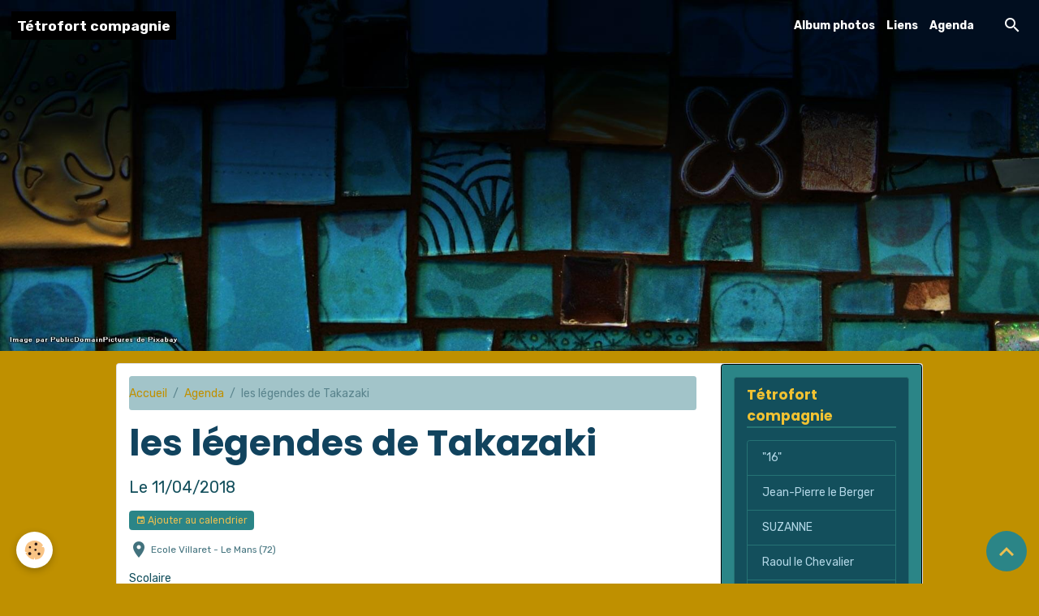

--- FILE ---
content_type: text/html; charset=UTF-8
request_url: http://www.tetrofort.com/agenda/le-2.html
body_size: 37741
content:

<!DOCTYPE html>
<html lang="fr">
    <head>
        <title>les légendes de Takazaki</title>
        <meta name="theme-color" content="rgb(37, 47, 90)">
        <meta name="msapplication-navbutton-color" content="rgb(37, 47, 90)">
        <!-- METATAGS -->
        <!-- rebirth / mosaic -->
<!--[if IE]>
<meta http-equiv="X-UA-Compatible" content="IE=edge">
<![endif]-->
<meta charset="utf-8">
<meta name="viewport" content="width=device-width, initial-scale=1, shrink-to-fit=no">
    <link rel="alternate" type="application/rss+xml" href="http://www.tetrofort.com/agenda/do/rss.xml" />
    <meta property="og:title" content="les légendes de Takazaki"/>
    <meta property="og:url" content="http://www.tetrofort.com/agenda/le-2.html"/>
    <meta property="og:type" content="website"/>
    <meta name="description" content="Scolaire" />
    <meta property="og:description" content="Scolaire"/>
    <link rel="alternate" type="application/rss+xml" title="Tétrofort compagnie : Agenda" href="http://www.tetrofort.com/agenda/do/rss.xml" />
    <link rel="canonical" href="http://www.tetrofort.com/agenda/le-2.html">
<meta name="generator" content="e-monsite (e-monsite.com)">



        
    <link rel="preconnect" href="https://fonts.googleapis.com">
    <link rel="preconnect" href="https://fonts.gstatic.com" crossorigin="anonymous">
    <link href="https://fonts.googleapis.com/css?family=Rubik:300,300italic,400,400italic,700,700italic%7CPoppins:300,300italic,400,400italic,700,700italic&display=swap" rel="stylesheet">

<link href="//www.tetrofort.com/themes/combined.css?v=6_1642769533_48" rel="stylesheet">


<link rel="preload" href="//www.tetrofort.com/medias/static/themes/bootstrap_v4/js/jquery-3.6.3.min.js?v=26012023" as="script">
<script src="//www.tetrofort.com/medias/static/themes/bootstrap_v4/js/jquery-3.6.3.min.js?v=26012023"></script>
<link rel="preload" href="//www.tetrofort.com/medias/static/themes/bootstrap_v4/js/popper.min.js?v=31012023" as="script">
<script src="//www.tetrofort.com/medias/static/themes/bootstrap_v4/js/popper.min.js?v=31012023"></script>
<link rel="preload" href="//www.tetrofort.com/medias/static/themes/bootstrap_v4/js/bootstrap.min.js?v=31012023" as="script">
<script src="//www.tetrofort.com/medias/static/themes/bootstrap_v4/js/bootstrap.min.js?v=31012023"></script>
<script src="//www.tetrofort.com/themes/combined.js?v=6_1642769533_48&lang=fr"></script>
<script type="application/ld+json">
    {
        "@context" : "https://schema.org/",
        "@type" : "WebSite",
        "name" : "Tétrofort compagnie",
        "url" : "http://www.tetrofort.com/"
    }
</script>




        <!-- //METATAGS -->
            <script src="//www.tetrofort.com/medias/static/js/rgpd-cookies/jquery.rgpd-cookies.js?v=2078"></script>
    <script>
                                    $(document).ready(function() {
            $.RGPDCookies({
                theme: 'bootstrap_v4',
                site: 'www.tetrofort.com',
                privacy_policy_link: '/about/privacypolicy/',
                cookies: [{"id":null,"favicon_url":"https:\/\/ssl.gstatic.com\/analytics\/20210414-01\/app\/static\/analytics_standard_icon.png","enabled":true,"model":"google_analytics","title":"Google Analytics","short_description":"Permet d'analyser les statistiques de consultation de notre site","long_description":"Indispensable pour piloter notre site internet, il permet de mesurer des indicateurs comme l\u2019affluence, les produits les plus consult\u00e9s, ou encore la r\u00e9partition g\u00e9ographique des visiteurs.","privacy_policy_url":"https:\/\/support.google.com\/analytics\/answer\/6004245?hl=fr","slug":"google-analytics"},{"id":null,"favicon_url":"","enabled":true,"model":"addthis","title":"AddThis","short_description":"Partage social","long_description":"Nous utilisons cet outil afin de vous proposer des liens de partage vers des plateformes tiers comme Twitter, Facebook, etc.","privacy_policy_url":"https:\/\/www.oracle.com\/legal\/privacy\/addthis-privacy-policy.html","slug":"addthis"}],
                modal_title: 'Gestion\u0020des\u0020cookies',
                modal_description: 'd\u00E9pose\u0020des\u0020cookies\u0020pour\u0020am\u00E9liorer\u0020votre\u0020exp\u00E9rience\u0020de\u0020navigation,\nmesurer\u0020l\u0027audience\u0020du\u0020site\u0020internet,\u0020afficher\u0020des\u0020publicit\u00E9s\u0020personnalis\u00E9es,\nr\u00E9aliser\u0020des\u0020campagnes\u0020cibl\u00E9es\u0020et\u0020personnaliser\u0020l\u0027interface\u0020du\u0020site.',
                privacy_policy_label: 'Consulter\u0020la\u0020politique\u0020de\u0020confidentialit\u00E9',
                check_all_label: 'Tout\u0020cocher',
                refuse_button: 'Refuser',
                settings_button: 'Param\u00E9trer',
                accept_button: 'Accepter',
                callback: function() {
                    // website google analytics case (with gtag), consent "on the fly"
                    if ('gtag' in window && typeof window.gtag === 'function') {
                        if (window.jsCookie.get('rgpd-cookie-google-analytics') === undefined
                            || window.jsCookie.get('rgpd-cookie-google-analytics') === '0') {
                            gtag('consent', 'update', {
                                'ad_storage': 'denied',
                                'analytics_storage': 'denied'
                            });
                        } else {
                            gtag('consent', 'update', {
                                'ad_storage': 'granted',
                                'analytics_storage': 'granted'
                            });
                        }
                    }
                }
            });
        });
    </script>
        <script async src="https://www.googletagmanager.com/gtag/js?id=G-4VN4372P6E"></script>
<script>
    window.dataLayer = window.dataLayer || [];
    function gtag(){dataLayer.push(arguments);}
    
    gtag('consent', 'default', {
        'ad_storage': 'denied',
        'analytics_storage': 'denied'
    });
    
    gtag('js', new Date());
    gtag('config', 'G-4VN4372P6E');
</script>

                        <script src="//www.tetrofort.com/medias/static/themes/ems_framework/js/masonry.pkgd.min.js"></script>
        <script src="//www.tetrofort.com/medias/static/themes/ems_framework/js/imagesloaded.pkgd.min.js"></script>
                            </head>
    <body id="agenda_run_le-2" data-template="default">
        

                <!-- BRAND TOP -->
        
        <!-- NAVBAR -->
                                                                                                                                                                    <nav class="navbar navbar-expand-lg position-fixed is-transparent" id="navbar" data-animation="sliding">
                                                                    <a aria-label="brand" class="navbar-brand d-inline-flex align-items-center" href="http://www.tetrofort.com/">
                                                                        <span class="brand-titles d-lg-flex flex-column align-items-start">
                            <span class="brand-title d-inline-block">Tétrofort compagnie</span>
                                                    </span>
                                            </a>
                                                    <button id="buttonBurgerMenu" title="BurgerMenu" class="navbar-toggler collapsed" type="button" data-toggle="collapse" data-target="#menu">
                    <span></span>
                    <span></span>
                    <span></span>
                    <span></span>
                </button>
                <div class="collapse navbar-collapse flex-lg-grow-0 ml-lg-auto" id="menu">
                                                                                                                <ul class="navbar-nav navbar-menu nav-all nav-all-right">
                                                                                                                                                                                            <li class="nav-item" data-index="1">
                            <a class="nav-link" href="http://www.tetrofort.com/album">
                                                                Album photos
                            </a>
                                                                                </li>
                                                                                                                                                                                            <li class="nav-item" data-index="2">
                            <a class="nav-link" href="http://www.tetrofort.com/liens">
                                                                Liens
                            </a>
                                                                                </li>
                                                                                                                                                                                            <li class="nav-item" data-index="3">
                            <a class="nav-link" href="http://www.tetrofort.com/agenda/">
                                                                Agenda
                            </a>
                                                                                </li>
                                    </ul>
            
                                    
                    
                                        <ul class="navbar-nav navbar-widgets ml-lg-4">
                                                <li class="nav-item d-none d-lg-block">
                            <a href="javascript:void(0)" class="nav-link search-toggler"><i class="material-icons md-search"></i></a>
                        </li>
                                                                    </ul>
                                        
                    
                                        <form method="get" action="http://www.tetrofort.com/search/site/" id="navbar-search" class="fade">
                        <input class="form-control form-control-lg" type="text" name="q" value="" placeholder="Votre recherche" pattern=".{3,}" required>
                        <button type="submit" class="btn btn-link btn-lg"><i class="material-icons md-search"></i></button>
                        <button type="button" class="btn btn-link btn-lg search-toggler d-none d-lg-inline-block"><i class="material-icons md-clear"></i></button>
                    </form>
                                    </div>
                    </nav>

        <!-- HEADER -->
                                                        <header id="header">
                                        <img src="//www.tetrofort.com/medias/static/themes/rebirth/mosaic/slider.jpg" class="img-fluid d-block mx-auto" alt="tetrofort">
                    </header>
                <!-- //HEADER -->

        <!-- WRAPPER -->
                                                                                                                                <div id="wrapper" class="container margin-top radius">

                        <div class="row align-items-lg-start">
                            <main id="main" class="col-lg-9">

                                                                            <ol class="breadcrumb">
                                    <li class="breadcrumb-item"><a href="http://www.tetrofort.com/">Accueil</a></li>
                                                <li class="breadcrumb-item"><a href="http://www.tetrofort.com/agenda/">Agenda</a></li>
                                                <li class="breadcrumb-item active">les légendes de Takazaki</li>
                        </ol>

    <script type="application/ld+json">
        {
            "@context": "https://schema.org",
            "@type": "BreadcrumbList",
            "itemListElement": [
                                {
                    "@type": "ListItem",
                    "position": 1,
                    "name": "Accueil",
                    "item": "http://www.tetrofort.com/"
                  },                                {
                    "@type": "ListItem",
                    "position": 2,
                    "name": "Agenda",
                    "item": "http://www.tetrofort.com/agenda/"
                  },                                {
                    "@type": "ListItem",
                    "position": 3,
                    "name": "les légendes de Takazaki",
                    "item": "http://www.tetrofort.com/agenda/le-2.html"
                  }                          ]
        }
    </script>
                                            
                                        
                                        
                                                                                                        <div class="view view-agenda" id="view-item" data-id-event="59c8c8b2b5d3588b7f753f75">
    <div class="container">
        <div class="row">
            <div class="col">
                
    
<div id="site-module-4e7ea2c3ab2a6fde4dbc796d" class="site-module" data-itemid="4e7ea2c3ab2a6fde4dbc796d" data-siteid="4e7ea2c28da26fde4dbcc457" data-category="item"></div>

                                <h1 class="view-title">les légendes de Takazaki</h1>
                <p class="view-subtitle">
                                            <span class="date">Le 11/04/2018</span>
                                                                            </p>

                                    <p>
                                                    <a href="http://www.tetrofort.com/agenda/do/icalendar/59c8c8b2b5d3588b7f753f75/" class="btn btn-sm btn-primary"><i class="material-icons md-event"></i> Ajouter au calendrier</a>
                                                                    </p>
                
                <p class="metas">
                                            <span class="meta-place">
                        <i class="material-icons md-place"></i>
                                                    <span>Ecole Villaret  -  Le Mans (72)</span>
                                            </span>
                                                                            </p>

                                    <div class="content"><p>Scolaire</p>
</div>
                
                
                
                
                <address>
                    <strong>Ecole Villaret</strong>                                                                                Le Mans (72)                                                        </address>

                
                
                                </div>
        </div>
    </div>

    
    
</div>



                </main>

                                <aside id="sidebar" class="col-lg-3 sticky-top">
                    <div id="sidebar-inner">
                                                                                                                                                                                                        <div id="widget-1"
                                     class="widget"
                                     data-id="widget_page_category"
                                     data-widget-num="1">
                                            <a href="http://www.tetrofort.com/pages" class="widget-title">
            <span>
                    Tétrofort compagnie
                </span>
                </a>
                                                                                                                            <div class="widget-content">
                                                            <div class="list-group" data-addon="pages" id="group-id-287">
              
                                <a href="http://www.tetrofort.com/pages/-16-.html" class="list-group-item list-group-item-action">
                "16"
                
                            </a>
                        <a href="http://www.tetrofort.com/pages/spectacle-jeune-public-et-familaile.html" class="list-group-item list-group-item-action">
                Jean-Pierre le Berger
                
                            </a>
                        <a href="http://www.tetrofort.com/pages/suzanne.html" class="list-group-item list-group-item-action">
                SUZANNE
                
                            </a>
                        <a href="http://www.tetrofort.com/pages/raoul-le-chevalier.html" class="list-group-item list-group-item-action">
                Raoul le Chevalier
                
                            </a>
                        <a href="http://www.tetrofort.com/pages/-15-.html" class="list-group-item list-group-item-action">
                "15"
                
                            </a>
                        <a href="http://www.tetrofort.com/pages/vite-vite-vite.html" class="list-group-item list-group-item-action">
                Vite Vite Vite !
                
                            </a>
                        <a href="http://www.tetrofort.com/pages/spectacle-randonnee-decalee.html" class="list-group-item list-group-item-action">
                14
                
                            </a>
                        <a href="http://www.tetrofort.com/pages/les-lebrun-sont-au-jardin.html" class="list-group-item list-group-item-action">
                Les Lebrun sont au jardin
                
                            </a>
                        <a href="http://www.tetrofort.com/pages/le-sur-mesure.html" class="list-group-item list-group-item-action">
                Le sur mesure !
                
                            </a>
                        <a href="http://www.tetrofort.com/pages/les-dossiers-des-spectacles.html" class="list-group-item list-group-item-action">
                Les dossiers des spectacles !
                
                            </a>
                        <a href="http://www.tetrofort.com/pages/la-presse-en-parle.html" class="list-group-item list-group-item-action">
                La Presse en parle !
                
                            </a>
                        <a href="http://www.tetrofort.com/pages/pascal-gautelier-cv.html" class="list-group-item list-group-item-action">
                Le comédien : Pascal
                
                            </a>
                        <a href="http://www.tetrofort.com/pages/helene-arthuis.html" class="list-group-item list-group-item-action">
                La comédienne : Hélène
                
                            </a>
                        <a href="http://www.tetrofort.com/pages/la-biosphere-love.html" class="list-group-item list-group-item-action">
                La Biosphère Love
                
                            </a>
                        <a href="http://www.tetrofort.com/pages/les-phenomenes.html" class="list-group-item list-group-item-action">
                Les Phénomènes
                
                            </a>
                        <a href="http://www.tetrofort.com/pages/les-legendes-de-takazaki.html" class="list-group-item list-group-item-action">
                Les légendes de TAKAZAKI
                
                            </a>
                        <a href="http://www.tetrofort.com/pages/jaya.html" class="list-group-item list-group-item-action">
                Spectacle : JAYA
                
                            </a>
                        </div>
    

                                            </div>
                                                                                                            </div>
                                                                                                                                                                                                                                                                                                                                <div id="widget-2"
                                     class="widget"
                                     data-id="widget_addons"
                                     data-widget-num="2">
                                            <div class="widget-title">
            <span>
                    C'est ici !!!
                </span>
                </div>
                                                                                                                            <div class="widget-content">
                                                <div class="list-group">
        <a class="list-group-item list-group-item-action" href="http://www.tetrofort.com/agenda/">Agenda</a>
        <a class="list-group-item list-group-item-action" href="http://www.tetrofort.com/album/">Album photo</a>
        <a class="list-group-item list-group-item-action" href="http://www.tetrofort.com/liens/">Les liens des copains !</a>
    </div>

                                            </div>
                                                                                                            </div>
                                                                                                                                                                                                                                                                                                                                <div id="widget-3"
                                     class="widget"
                                     data-id="widget_image_last"
                                     data-widget-num="3">
                                            <div class="widget-title">
            <span>
                    Dernières photos
                </span>
                </div>
                                                                                                                            <div class="widget-content">
                                                <ul class="card-deck album-items widget-last-images" data-addon="album">
        <li class="card album-item">
        <a href="http://www.tetrofort.com/album/jean-pierre-le-berger/tempimage1eal6i.html">
                        <img src="http://www.tetrofort.com/medias/album/tempimage1eal6i.jpg?fx=c_400_400" alt="Tempimage1eal6i" class="card-img">
                    </a>
    </li>
        <li class="card album-item">
        <a href="http://www.tetrofort.com/album/jean-pierre-le-berger/img-2182.html">
                        <img src="http://www.tetrofort.com/medias/album/img-2182.jpg?fx=c_400_400" alt="Img 2182" class="card-img">
                    </a>
    </li>
        <li class="card album-item">
        <a href="http://www.tetrofort.com/album/jean-pierre-le-berger/ok-reineimg-2196-1-copie-2.html">
                        <img src="http://www.tetrofort.com/medias/album/ok-reineimg-2196-1-copie-2.jpeg?fx=c_400_400" alt="Ok reineimg 2196 1 copie 2" class="card-img">
                    </a>
    </li>
        <li class="card album-item">
        <a href="http://www.tetrofort.com/album/jean-pierre-le-berger/ok-img-2166-copie.html">
                        <img src="http://www.tetrofort.com/medias/album/ok-img-2166-copie.jpeg?fx=c_400_400" alt="Ok img 2166 copie" class="card-img">
                    </a>
    </li>
        <li class="card album-item">
        <a href="http://www.tetrofort.com/album/jean-pierre-le-berger/flyer-jp-copie.html">
                        <img src="http://www.tetrofort.com/medias/album/flyer-jp-copie.jpg?fx=c_400_400" alt="Flyer jp copie" class="card-img">
                    </a>
    </li>
        <li class="card album-item">
        <a href="http://www.tetrofort.com/album/jean-pierre-le-berger/jp-collage-3-leg-copie.html">
                        <img src="http://www.tetrofort.com/medias/album/jp-collage-3-leg-copie.jpeg?fx=c_400_400" alt="Jp collage 3 leg copie" class="card-img">
                    </a>
    </li>
        <li class="card album-item">
        <a href="http://www.tetrofort.com/album/jean-pierre-le-berger/jp-collage-2-copie.html">
                        <img src="http://www.tetrofort.com/medias/album/jp-collage-2-copie.jpeg?fx=c_400_400" alt="Jp collage 2 copie" class="card-img">
                    </a>
    </li>
        <li class="card album-item">
        <a href="http://www.tetrofort.com/album/jean-pierre-le-berger/img-8839-copie.html">
                        <img src="http://www.tetrofort.com/medias/album/img-8839-copie.jpeg?fx=c_400_400" alt="Img 8839 copie" class="card-img">
                    </a>
    </li>
        <li class="card album-item">
        <a href="http://www.tetrofort.com/album/jean-pierre-le-berger/img-8790-copie.html">
                        <img src="http://www.tetrofort.com/medias/album/img-8790-copie.jpeg?fx=c_400_400" alt="Img 8790 copie" class="card-img">
                    </a>
    </li>
    </ul>

                                            </div>
                                                                                                            </div>
                                                                                                                                                                                                                                                                                                                                <div id="widget-4"
                                     class="widget"
                                     data-id="widget_fbprofile"
                                     data-widget-num="4">
                                            <a href="https://www.facebook.com/tetrofort/" class="widget-title">
            <span>
                    Nous rejoindre sur Facebook
                </span>
                </a>
                                                                                                                            <div class="widget-content">
                                                <p class="text-center">
        <a href="https://www.facebook.com/tetrofort/">
        <img src="http://www.tetrofort.com/medias/static/socialnetwork/facebook/froisse.png" alt="Facebook">
    </a>
    </p>
                                            </div>
                                                                                                            </div>
                                                                                                                                                                                                                                                                                                                                <div id="widget-5"
                                     class="widget"
                                     data-id="widget_event_comingup"
                                     data-widget-num="5">
                                            <div class="widget-title">
            <span>
                    Evénements à venir
                </span>
                </div>
                                                                                                                            <div class="widget-content">
                                                    <!-- WIDGET : 1 -->
<ul class="media-list agenda-items" data-addon="agenda">
            <li class="media agenda-item">
                        <div class="media-body">
                <p class="media-heading">
                    <a href="http://www.tetrofort.com/agenda/jean-pierre-le-berger-20.html">"Jean-Pierre le Berger"</a>
                </p>

                <p class="media-subheading">
                                            <span class="date">Le 29/01/2026</span>
                                                                            </p>

                                    <p class="metas">
                                                    <span class="meta-place">
                    <i class="material-icons md-place"></i> <span>Champagné  </span>
                </span>
                                                                    </p>
                                                            </div>
        </li>
            <li class="media agenda-item">
                        <div class="media-body">
                <p class="media-heading">
                    <a href="http://www.tetrofort.com/agenda/jean-pierre-le-berger-12.html">"Jean-Pierre le Berger"</a>
                </p>

                <p class="media-subheading">
                                            <span class="date">Le 15/02/2026</span>
                                                                                            <span class="time">à 17:00</span>
                                                                                </p>

                                    <p class="metas">
                                                    <span class="meta-place">
                    <i class="material-icons md-place"></i> <span>La Passerelle  -  Connéré</span>
                </span>
                                                                    </p>
                                                            </div>
        </li>
            <li class="media agenda-item">
                        <div class="media-body">
                <p class="media-heading">
                    <a href="http://www.tetrofort.com/agenda/festi-mioches-5.html">FESTI MIOCHES !</a>
                </p>

                <p class="media-subheading">
                                            <span class="date-start">Du 18/02/2026</span> <span class="date-end">au 20/02/2026</span>
                                                                            </p>

                                    <p class="metas">
                                                    <span class="meta-place">
                    <i class="material-icons md-place"></i> <span>L' Alambik  -  Le Mans</span>
                </span>
                                                                    </p>
                                                            </div>
        </li>
            <li class="media agenda-item">
                        <div class="media-body">
                <p class="media-heading">
                    <a href="http://www.tetrofort.com/agenda/jean-pierre-le-berger-22.html">"Jean-Pierre le Berger"</a>
                </p>

                <p class="media-subheading">
                                            <span class="date">Le 19/02/2026</span>
                                                                                            <span class="time">à 15:00</span>
                                                                                </p>

                                    <p class="metas">
                                                    <span class="meta-place">
                    <i class="material-icons md-place"></i> <span>L'Alambik  -  Le Mans (72)</span>
                </span>
                                                                    </p>
                                                            </div>
        </li>
            <li class="media agenda-item">
                        <div class="media-body">
                <p class="media-heading">
                    <a href="http://www.tetrofort.com/agenda/jean-pierre-le-berger-13.html">"Jean-Pierre le Berger"</a>
                </p>

                <p class="media-subheading">
                                            <span class="date">Le 25/02/2026</span>
                                                                                            <span class="time">à 15:00</span>
                                                                                </p>

                                    <p class="metas">
                                                    <span class="meta-place">
                    <i class="material-icons md-place"></i> <span>Quai des Arts  -  Vibraye</span>
                </span>
                                                                    </p>
                                                            </div>
        </li>
            <li class="media agenda-item">
                        <div class="media-body">
                <p class="media-heading">
                    <a href="http://www.tetrofort.com/agenda/jean-pierre-le-berger-15.html">"Jean-Pierre le Berger"</a>
                </p>

                <p class="media-subheading">
                                            <span class="date">Le 25/03/2026</span>
                                                                            </p>

                                    <p class="metas">
                                                    <span class="meta-place">
                    <i class="material-icons md-place"></i> <span>L'Envol  -  La Bazoge</span>
                </span>
                                                                    </p>
                                                            </div>
        </li>
    </ul>

                                            </div>
                                                                                                            </div>
                                                                                                                                                                                    </div>
                </aside>
            </div>
                    </div>
        <!-- //WRAPPER -->

                <footer id="footer" class="frieze-triangles">
                            
<div id="rows-6023aafb441272d80233443d" class="rows" data-total-pages="1" data-current-page="1">
                            
                        
                                                                                        
                                                                
                
                        
                
                
                                    
                
                                
        
                                    <div id="row-6023aafb441272d80233443d-1" class="row-container pos-1 page_1 container">
                    <div class="row-content">
                                                                                <div class="row" data-role="line">
                                    
                                                                                
                                                                                                                                                                                                            
                                                                                                                                                                
                                                                                
                                                                                
                                                                                                                        
                                                                                
                                                                                                                                                                                                                                                                        
                                                                                        <div data-role="cell" data-size="lg" id="cell-5e85fbbebd9461ab7707763d" class="col empty-column">
                                               <div class="col-content col-no-widget">                                                        &nbsp;
                                                                                                    </div>
                                            </div>
                                                                                                                                                        </div>
                                            </div>
                                    </div>
                        </div>

                        <div class="container">
                
                
                                    <ul id="brand-copyright" class="footer-mentions">
    <li><a href="https://www.e-monsite.com/?utm_campaign=network_bottom_link" target="_blank" title="Créer un site internet avec e-monsite">Créer un site internet avec e-monsite</a></li>
    
    
</ul>
                            </div>

                            <ul id="legal-mentions" class="footer-mentions">
    
    
    
    
    
            <li><button id="cookies" type="button" aria-label="Gestion des cookies">Gestion des cookies</button></li>
    </ul>
                    </footer>
        
        
        
            

 
    
						 	 





                <button id="scroll-to-top" class="d-none d-sm-inline-block" type="button" aria-label="Scroll top" onclick="$('html, body').animate({ scrollTop:0}, 600);">
            <i class="material-icons md-lg md-expand_less"></i>
        </button>
        
            </body>
</html>
